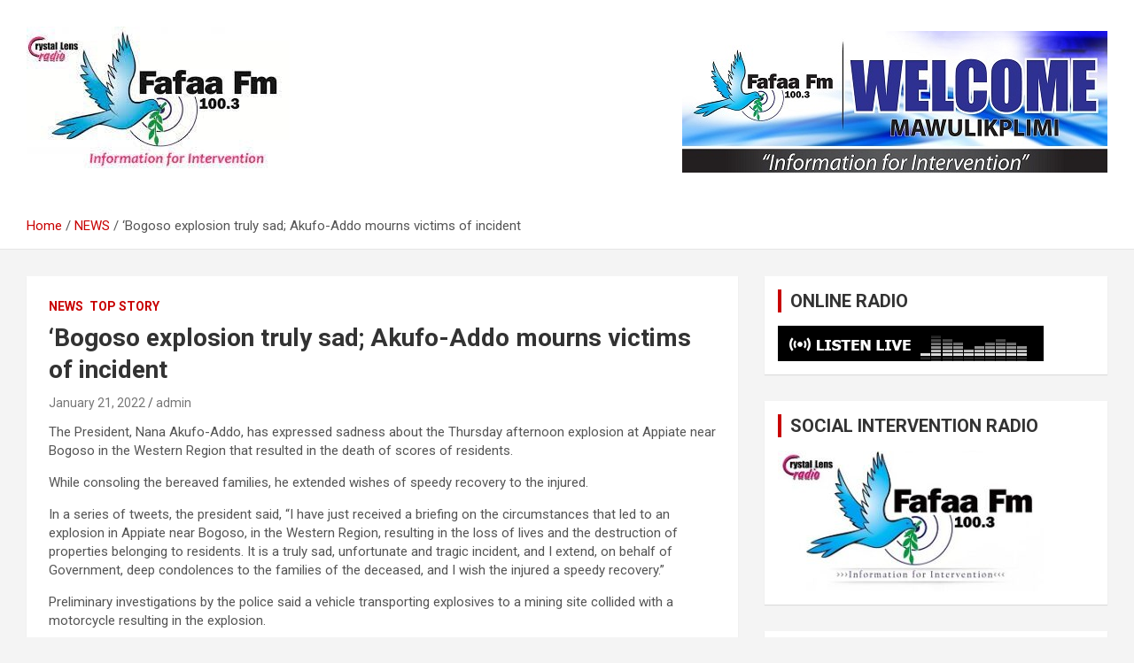

--- FILE ---
content_type: text/html; charset=UTF-8
request_url: https://fafaafmonline.com/news/bogoso-explosion-truly-sad-akufo-addo-mourns-victims-of-incident/
body_size: 10686
content:
<!doctype html>
<html dir="ltr" lang="en-US"
	prefix="og: https://ogp.me/ns#" >
<head>
	<meta charset="UTF-8">
	<meta name="viewport" content="width=device-width, initial-scale=1, shrink-to-fit=no">
	<link rel="profile" href="https://gmpg.org/xfn/11">

	<title>‘Bogoso explosion truly sad; Akufo-Addo mourns victims of incident - Fafaa Fm</title>
	<style>img:is([sizes="auto" i], [sizes^="auto," i]) { contain-intrinsic-size: 3000px 1500px }</style>
	
		<!-- All in One SEO Pro 4.4.0.2 - aioseo.com -->
		<meta name="description" content="The President, Nana Akufo-Addo, has expressed sadness about the Thursday afternoon explosion at Appiate near Bogoso in the Western Region that resulted in the death of scores of residents. While consoling the bereaved families, he extended wishes of speedy recovery to the injured. In a series of tweets, the president said, “I have just received" />
		<meta name="robots" content="max-image-preview:large" />
		<link rel="canonical" href="https://fafaafmonline.com/news/bogoso-explosion-truly-sad-akufo-addo-mourns-victims-of-incident/" />
		<meta name="generator" content="All in One SEO Pro (AIOSEO) 4.4.0.2" />
		<meta property="og:locale" content="en_US" />
		<meta property="og:site_name" content="Fafaa Fm - Information For Intervention" />
		<meta property="og:type" content="article" />
		<meta property="og:title" content="‘Bogoso explosion truly sad; Akufo-Addo mourns victims of incident - Fafaa Fm" />
		<meta property="og:description" content="The President, Nana Akufo-Addo, has expressed sadness about the Thursday afternoon explosion at Appiate near Bogoso in the Western Region that resulted in the death of scores of residents. While consoling the bereaved families, he extended wishes of speedy recovery to the injured. In a series of tweets, the president said, “I have just received" />
		<meta property="og:url" content="https://fafaafmonline.com/news/bogoso-explosion-truly-sad-akufo-addo-mourns-victims-of-incident/" />
		<meta property="og:image" content="https://fafaafmonline.com/wp-content/uploads/2023/06/download.jpg" />
		<meta property="og:image:secure_url" content="https://fafaafmonline.com/wp-content/uploads/2023/06/download.jpg" />
		<meta property="og:image:width" content="297" />
		<meta property="og:image:height" content="170" />
		<meta property="article:published_time" content="2022-01-21T00:08:18+00:00" />
		<meta property="article:modified_time" content="2022-01-21T05:10:18+00:00" />
		<meta property="article:publisher" content="https://web.facebook.com/Fafaa100.3fm" />
		<meta name="twitter:card" content="summary_large_image" />
		<meta name="twitter:title" content="‘Bogoso explosion truly sad; Akufo-Addo mourns victims of incident - Fafaa Fm" />
		<meta name="twitter:description" content="The President, Nana Akufo-Addo, has expressed sadness about the Thursday afternoon explosion at Appiate near Bogoso in the Western Region that resulted in the death of scores of residents. While consoling the bereaved families, he extended wishes of speedy recovery to the injured. In a series of tweets, the president said, “I have just received" />
		<meta name="twitter:image" content="https://fafaafmonline.com/wp-content/uploads/2023/06/download.jpg" />
		<script type="application/ld+json" class="aioseo-schema">
			{"@context":"https:\/\/schema.org","@graph":[{"@type":"BlogPosting","@id":"https:\/\/fafaafmonline.com\/news\/bogoso-explosion-truly-sad-akufo-addo-mourns-victims-of-incident\/#blogposting","name":"\u2018Bogoso explosion truly sad; Akufo-Addo mourns victims of incident - Fafaa Fm","headline":"\u2018Bogoso explosion truly sad; Akufo-Addo mourns victims of incident","author":{"@id":"https:\/\/fafaafmonline.com\/author\/admin\/#author"},"publisher":{"@id":"https:\/\/fafaafmonline.com\/#organization"},"image":{"@type":"ImageObject","url":"https:\/\/fafaafmonline.com\/wp-content\/uploads\/2022\/01\/AKUFO-ADDO-600x375-1.jpeg","width":600,"height":375},"datePublished":"2022-01-21T00:08:18+00:00","dateModified":"2022-01-21T05:10:18+00:00","inLanguage":"en-US","mainEntityOfPage":{"@id":"https:\/\/fafaafmonline.com\/news\/bogoso-explosion-truly-sad-akufo-addo-mourns-victims-of-incident\/#webpage"},"isPartOf":{"@id":"https:\/\/fafaafmonline.com\/news\/bogoso-explosion-truly-sad-akufo-addo-mourns-victims-of-incident\/#webpage"},"articleSection":"NEWS, TOP STORY"},{"@type":"BreadcrumbList","@id":"https:\/\/fafaafmonline.com\/news\/bogoso-explosion-truly-sad-akufo-addo-mourns-victims-of-incident\/#breadcrumblist","itemListElement":[{"@type":"ListItem","@id":"https:\/\/fafaafmonline.com\/#listItem","position":1,"item":{"@type":"WebPage","@id":"https:\/\/fafaafmonline.com\/","name":"Home","description":"Information For Intervention","url":"https:\/\/fafaafmonline.com\/"},"nextItem":"https:\/\/fafaafmonline.com\/category\/news\/#listItem"},{"@type":"ListItem","@id":"https:\/\/fafaafmonline.com\/category\/news\/#listItem","position":2,"item":{"@type":"WebPage","@id":"https:\/\/fafaafmonline.com\/category\/news\/","name":"NEWS","description":"The President, Nana Akufo-Addo, has expressed sadness about the Thursday afternoon explosion at Appiate near Bogoso in the Western Region that resulted in the death of scores of residents. While consoling the bereaved families, he extended wishes of speedy recovery to the injured. In a series of tweets, the president said, \u201cI have just received","url":"https:\/\/fafaafmonline.com\/category\/news\/"},"nextItem":"https:\/\/fafaafmonline.com\/news\/bogoso-explosion-truly-sad-akufo-addo-mourns-victims-of-incident\/#listItem","previousItem":"https:\/\/fafaafmonline.com\/#listItem"},{"@type":"ListItem","@id":"https:\/\/fafaafmonline.com\/news\/bogoso-explosion-truly-sad-akufo-addo-mourns-victims-of-incident\/#listItem","position":3,"item":{"@type":"WebPage","@id":"https:\/\/fafaafmonline.com\/news\/bogoso-explosion-truly-sad-akufo-addo-mourns-victims-of-incident\/","name":"\u2018Bogoso explosion truly sad; Akufo-Addo mourns victims of incident","description":"The President, Nana Akufo-Addo, has expressed sadness about the Thursday afternoon explosion at Appiate near Bogoso in the Western Region that resulted in the death of scores of residents. While consoling the bereaved families, he extended wishes of speedy recovery to the injured. In a series of tweets, the president said, \u201cI have just received","url":"https:\/\/fafaafmonline.com\/news\/bogoso-explosion-truly-sad-akufo-addo-mourns-victims-of-incident\/"},"previousItem":"https:\/\/fafaafmonline.com\/category\/news\/#listItem"}]},{"@type":"Organization","@id":"https:\/\/fafaafmonline.com\/#organization","name":"Fafaa Fm","url":"https:\/\/fafaafmonline.com\/","logo":{"@type":"ImageObject","url":"https:\/\/fafaafmonline.com\/wp-content\/uploads\/2023\/06\/download.jpg","@id":"https:\/\/fafaafmonline.com\/#organizationLogo","width":297,"height":170},"image":{"@id":"https:\/\/fafaafmonline.com\/#organizationLogo"},"sameAs":["https:\/\/web.facebook.com\/Fafaa100.3fm"],"contactPoint":{"@type":"ContactPoint","telephone":"+233242313766","contactType":"Sales"}},{"@type":"Person","@id":"https:\/\/fafaafmonline.com\/author\/admin\/#author","url":"https:\/\/fafaafmonline.com\/author\/admin\/","name":"admin"},{"@type":"WebPage","@id":"https:\/\/fafaafmonline.com\/news\/bogoso-explosion-truly-sad-akufo-addo-mourns-victims-of-incident\/#webpage","url":"https:\/\/fafaafmonline.com\/news\/bogoso-explosion-truly-sad-akufo-addo-mourns-victims-of-incident\/","name":"\u2018Bogoso explosion truly sad; Akufo-Addo mourns victims of incident - Fafaa Fm","description":"The President, Nana Akufo-Addo, has expressed sadness about the Thursday afternoon explosion at Appiate near Bogoso in the Western Region that resulted in the death of scores of residents. While consoling the bereaved families, he extended wishes of speedy recovery to the injured. In a series of tweets, the president said, \u201cI have just received","inLanguage":"en-US","isPartOf":{"@id":"https:\/\/fafaafmonline.com\/#website"},"breadcrumb":{"@id":"https:\/\/fafaafmonline.com\/news\/bogoso-explosion-truly-sad-akufo-addo-mourns-victims-of-incident\/#breadcrumblist"},"author":{"@id":"https:\/\/fafaafmonline.com\/author\/admin\/#author"},"creator":{"@id":"https:\/\/fafaafmonline.com\/author\/admin\/#author"},"image":{"@type":"ImageObject","url":"https:\/\/fafaafmonline.com\/wp-content\/uploads\/2022\/01\/AKUFO-ADDO-600x375-1.jpeg","@id":"https:\/\/fafaafmonline.com\/#mainImage","width":600,"height":375},"primaryImageOfPage":{"@id":"https:\/\/fafaafmonline.com\/news\/bogoso-explosion-truly-sad-akufo-addo-mourns-victims-of-incident\/#mainImage"},"datePublished":"2022-01-21T00:08:18+00:00","dateModified":"2022-01-21T05:10:18+00:00"},{"@type":"WebSite","@id":"https:\/\/fafaafmonline.com\/#website","url":"https:\/\/fafaafmonline.com\/","name":"Fafaa Fm","description":"Information For Intervention","inLanguage":"en-US","publisher":{"@id":"https:\/\/fafaafmonline.com\/#organization"}}]}
		</script>
		<!-- All in One SEO Pro -->

<link rel='dns-prefetch' href='//fonts.googleapis.com' />
<link rel="alternate" type="application/rss+xml" title="Fafaa Fm &raquo; Feed" href="https://fafaafmonline.com/feed/" />
<link rel="alternate" type="application/rss+xml" title="Fafaa Fm &raquo; Comments Feed" href="https://fafaafmonline.com/comments/feed/" />
<link rel="alternate" type="application/rss+xml" title="Fafaa Fm &raquo; ‘Bogoso explosion truly sad; Akufo-Addo mourns victims of incident Comments Feed" href="https://fafaafmonline.com/news/bogoso-explosion-truly-sad-akufo-addo-mourns-victims-of-incident/feed/" />
<script type="text/javascript">
/* <![CDATA[ */
window._wpemojiSettings = {"baseUrl":"https:\/\/s.w.org\/images\/core\/emoji\/16.0.1\/72x72\/","ext":".png","svgUrl":"https:\/\/s.w.org\/images\/core\/emoji\/16.0.1\/svg\/","svgExt":".svg","source":{"concatemoji":"https:\/\/fafaafmonline.com\/wp-includes\/js\/wp-emoji-release.min.js?ver=6.8.3"}};
/*! This file is auto-generated */
!function(s,n){var o,i,e;function c(e){try{var t={supportTests:e,timestamp:(new Date).valueOf()};sessionStorage.setItem(o,JSON.stringify(t))}catch(e){}}function p(e,t,n){e.clearRect(0,0,e.canvas.width,e.canvas.height),e.fillText(t,0,0);var t=new Uint32Array(e.getImageData(0,0,e.canvas.width,e.canvas.height).data),a=(e.clearRect(0,0,e.canvas.width,e.canvas.height),e.fillText(n,0,0),new Uint32Array(e.getImageData(0,0,e.canvas.width,e.canvas.height).data));return t.every(function(e,t){return e===a[t]})}function u(e,t){e.clearRect(0,0,e.canvas.width,e.canvas.height),e.fillText(t,0,0);for(var n=e.getImageData(16,16,1,1),a=0;a<n.data.length;a++)if(0!==n.data[a])return!1;return!0}function f(e,t,n,a){switch(t){case"flag":return n(e,"\ud83c\udff3\ufe0f\u200d\u26a7\ufe0f","\ud83c\udff3\ufe0f\u200b\u26a7\ufe0f")?!1:!n(e,"\ud83c\udde8\ud83c\uddf6","\ud83c\udde8\u200b\ud83c\uddf6")&&!n(e,"\ud83c\udff4\udb40\udc67\udb40\udc62\udb40\udc65\udb40\udc6e\udb40\udc67\udb40\udc7f","\ud83c\udff4\u200b\udb40\udc67\u200b\udb40\udc62\u200b\udb40\udc65\u200b\udb40\udc6e\u200b\udb40\udc67\u200b\udb40\udc7f");case"emoji":return!a(e,"\ud83e\udedf")}return!1}function g(e,t,n,a){var r="undefined"!=typeof WorkerGlobalScope&&self instanceof WorkerGlobalScope?new OffscreenCanvas(300,150):s.createElement("canvas"),o=r.getContext("2d",{willReadFrequently:!0}),i=(o.textBaseline="top",o.font="600 32px Arial",{});return e.forEach(function(e){i[e]=t(o,e,n,a)}),i}function t(e){var t=s.createElement("script");t.src=e,t.defer=!0,s.head.appendChild(t)}"undefined"!=typeof Promise&&(o="wpEmojiSettingsSupports",i=["flag","emoji"],n.supports={everything:!0,everythingExceptFlag:!0},e=new Promise(function(e){s.addEventListener("DOMContentLoaded",e,{once:!0})}),new Promise(function(t){var n=function(){try{var e=JSON.parse(sessionStorage.getItem(o));if("object"==typeof e&&"number"==typeof e.timestamp&&(new Date).valueOf()<e.timestamp+604800&&"object"==typeof e.supportTests)return e.supportTests}catch(e){}return null}();if(!n){if("undefined"!=typeof Worker&&"undefined"!=typeof OffscreenCanvas&&"undefined"!=typeof URL&&URL.createObjectURL&&"undefined"!=typeof Blob)try{var e="postMessage("+g.toString()+"("+[JSON.stringify(i),f.toString(),p.toString(),u.toString()].join(",")+"));",a=new Blob([e],{type:"text/javascript"}),r=new Worker(URL.createObjectURL(a),{name:"wpTestEmojiSupports"});return void(r.onmessage=function(e){c(n=e.data),r.terminate(),t(n)})}catch(e){}c(n=g(i,f,p,u))}t(n)}).then(function(e){for(var t in e)n.supports[t]=e[t],n.supports.everything=n.supports.everything&&n.supports[t],"flag"!==t&&(n.supports.everythingExceptFlag=n.supports.everythingExceptFlag&&n.supports[t]);n.supports.everythingExceptFlag=n.supports.everythingExceptFlag&&!n.supports.flag,n.DOMReady=!1,n.readyCallback=function(){n.DOMReady=!0}}).then(function(){return e}).then(function(){var e;n.supports.everything||(n.readyCallback(),(e=n.source||{}).concatemoji?t(e.concatemoji):e.wpemoji&&e.twemoji&&(t(e.twemoji),t(e.wpemoji)))}))}((window,document),window._wpemojiSettings);
/* ]]> */
</script>
<!-- fafaafmonline.com is managing ads with Advanced Ads 1.44.0 --><script id="fafaa-ready">
			window.advanced_ads_ready=function(e,a){a=a||"complete";var d=function(e){return"interactive"===a?"loading"!==e:"complete"===e};d(document.readyState)?e():document.addEventListener("readystatechange",(function(a){d(a.target.readyState)&&e()}),{once:"interactive"===a})},window.advanced_ads_ready_queue=window.advanced_ads_ready_queue||[];		</script>
		<style id='wp-emoji-styles-inline-css' type='text/css'>

	img.wp-smiley, img.emoji {
		display: inline !important;
		border: none !important;
		box-shadow: none !important;
		height: 1em !important;
		width: 1em !important;
		margin: 0 0.07em !important;
		vertical-align: -0.1em !important;
		background: none !important;
		padding: 0 !important;
	}
</style>
<link rel='stylesheet' id='wp-block-library-css' href='https://fafaafmonline.com/wp-includes/css/dist/block-library/style.min.css?ver=6.8.3' type='text/css' media='all' />
<style id='classic-theme-styles-inline-css' type='text/css'>
/*! This file is auto-generated */
.wp-block-button__link{color:#fff;background-color:#32373c;border-radius:9999px;box-shadow:none;text-decoration:none;padding:calc(.667em + 2px) calc(1.333em + 2px);font-size:1.125em}.wp-block-file__button{background:#32373c;color:#fff;text-decoration:none}
</style>
<style id='global-styles-inline-css' type='text/css'>
:root{--wp--preset--aspect-ratio--square: 1;--wp--preset--aspect-ratio--4-3: 4/3;--wp--preset--aspect-ratio--3-4: 3/4;--wp--preset--aspect-ratio--3-2: 3/2;--wp--preset--aspect-ratio--2-3: 2/3;--wp--preset--aspect-ratio--16-9: 16/9;--wp--preset--aspect-ratio--9-16: 9/16;--wp--preset--color--black: #000000;--wp--preset--color--cyan-bluish-gray: #abb8c3;--wp--preset--color--white: #ffffff;--wp--preset--color--pale-pink: #f78da7;--wp--preset--color--vivid-red: #cf2e2e;--wp--preset--color--luminous-vivid-orange: #ff6900;--wp--preset--color--luminous-vivid-amber: #fcb900;--wp--preset--color--light-green-cyan: #7bdcb5;--wp--preset--color--vivid-green-cyan: #00d084;--wp--preset--color--pale-cyan-blue: #8ed1fc;--wp--preset--color--vivid-cyan-blue: #0693e3;--wp--preset--color--vivid-purple: #9b51e0;--wp--preset--gradient--vivid-cyan-blue-to-vivid-purple: linear-gradient(135deg,rgba(6,147,227,1) 0%,rgb(155,81,224) 100%);--wp--preset--gradient--light-green-cyan-to-vivid-green-cyan: linear-gradient(135deg,rgb(122,220,180) 0%,rgb(0,208,130) 100%);--wp--preset--gradient--luminous-vivid-amber-to-luminous-vivid-orange: linear-gradient(135deg,rgba(252,185,0,1) 0%,rgba(255,105,0,1) 100%);--wp--preset--gradient--luminous-vivid-orange-to-vivid-red: linear-gradient(135deg,rgba(255,105,0,1) 0%,rgb(207,46,46) 100%);--wp--preset--gradient--very-light-gray-to-cyan-bluish-gray: linear-gradient(135deg,rgb(238,238,238) 0%,rgb(169,184,195) 100%);--wp--preset--gradient--cool-to-warm-spectrum: linear-gradient(135deg,rgb(74,234,220) 0%,rgb(151,120,209) 20%,rgb(207,42,186) 40%,rgb(238,44,130) 60%,rgb(251,105,98) 80%,rgb(254,248,76) 100%);--wp--preset--gradient--blush-light-purple: linear-gradient(135deg,rgb(255,206,236) 0%,rgb(152,150,240) 100%);--wp--preset--gradient--blush-bordeaux: linear-gradient(135deg,rgb(254,205,165) 0%,rgb(254,45,45) 50%,rgb(107,0,62) 100%);--wp--preset--gradient--luminous-dusk: linear-gradient(135deg,rgb(255,203,112) 0%,rgb(199,81,192) 50%,rgb(65,88,208) 100%);--wp--preset--gradient--pale-ocean: linear-gradient(135deg,rgb(255,245,203) 0%,rgb(182,227,212) 50%,rgb(51,167,181) 100%);--wp--preset--gradient--electric-grass: linear-gradient(135deg,rgb(202,248,128) 0%,rgb(113,206,126) 100%);--wp--preset--gradient--midnight: linear-gradient(135deg,rgb(2,3,129) 0%,rgb(40,116,252) 100%);--wp--preset--font-size--small: 13px;--wp--preset--font-size--medium: 20px;--wp--preset--font-size--large: 36px;--wp--preset--font-size--x-large: 42px;--wp--preset--spacing--20: 0.44rem;--wp--preset--spacing--30: 0.67rem;--wp--preset--spacing--40: 1rem;--wp--preset--spacing--50: 1.5rem;--wp--preset--spacing--60: 2.25rem;--wp--preset--spacing--70: 3.38rem;--wp--preset--spacing--80: 5.06rem;--wp--preset--shadow--natural: 6px 6px 9px rgba(0, 0, 0, 0.2);--wp--preset--shadow--deep: 12px 12px 50px rgba(0, 0, 0, 0.4);--wp--preset--shadow--sharp: 6px 6px 0px rgba(0, 0, 0, 0.2);--wp--preset--shadow--outlined: 6px 6px 0px -3px rgba(255, 255, 255, 1), 6px 6px rgba(0, 0, 0, 1);--wp--preset--shadow--crisp: 6px 6px 0px rgba(0, 0, 0, 1);}:where(.is-layout-flex){gap: 0.5em;}:where(.is-layout-grid){gap: 0.5em;}body .is-layout-flex{display: flex;}.is-layout-flex{flex-wrap: wrap;align-items: center;}.is-layout-flex > :is(*, div){margin: 0;}body .is-layout-grid{display: grid;}.is-layout-grid > :is(*, div){margin: 0;}:where(.wp-block-columns.is-layout-flex){gap: 2em;}:where(.wp-block-columns.is-layout-grid){gap: 2em;}:where(.wp-block-post-template.is-layout-flex){gap: 1.25em;}:where(.wp-block-post-template.is-layout-grid){gap: 1.25em;}.has-black-color{color: var(--wp--preset--color--black) !important;}.has-cyan-bluish-gray-color{color: var(--wp--preset--color--cyan-bluish-gray) !important;}.has-white-color{color: var(--wp--preset--color--white) !important;}.has-pale-pink-color{color: var(--wp--preset--color--pale-pink) !important;}.has-vivid-red-color{color: var(--wp--preset--color--vivid-red) !important;}.has-luminous-vivid-orange-color{color: var(--wp--preset--color--luminous-vivid-orange) !important;}.has-luminous-vivid-amber-color{color: var(--wp--preset--color--luminous-vivid-amber) !important;}.has-light-green-cyan-color{color: var(--wp--preset--color--light-green-cyan) !important;}.has-vivid-green-cyan-color{color: var(--wp--preset--color--vivid-green-cyan) !important;}.has-pale-cyan-blue-color{color: var(--wp--preset--color--pale-cyan-blue) !important;}.has-vivid-cyan-blue-color{color: var(--wp--preset--color--vivid-cyan-blue) !important;}.has-vivid-purple-color{color: var(--wp--preset--color--vivid-purple) !important;}.has-black-background-color{background-color: var(--wp--preset--color--black) !important;}.has-cyan-bluish-gray-background-color{background-color: var(--wp--preset--color--cyan-bluish-gray) !important;}.has-white-background-color{background-color: var(--wp--preset--color--white) !important;}.has-pale-pink-background-color{background-color: var(--wp--preset--color--pale-pink) !important;}.has-vivid-red-background-color{background-color: var(--wp--preset--color--vivid-red) !important;}.has-luminous-vivid-orange-background-color{background-color: var(--wp--preset--color--luminous-vivid-orange) !important;}.has-luminous-vivid-amber-background-color{background-color: var(--wp--preset--color--luminous-vivid-amber) !important;}.has-light-green-cyan-background-color{background-color: var(--wp--preset--color--light-green-cyan) !important;}.has-vivid-green-cyan-background-color{background-color: var(--wp--preset--color--vivid-green-cyan) !important;}.has-pale-cyan-blue-background-color{background-color: var(--wp--preset--color--pale-cyan-blue) !important;}.has-vivid-cyan-blue-background-color{background-color: var(--wp--preset--color--vivid-cyan-blue) !important;}.has-vivid-purple-background-color{background-color: var(--wp--preset--color--vivid-purple) !important;}.has-black-border-color{border-color: var(--wp--preset--color--black) !important;}.has-cyan-bluish-gray-border-color{border-color: var(--wp--preset--color--cyan-bluish-gray) !important;}.has-white-border-color{border-color: var(--wp--preset--color--white) !important;}.has-pale-pink-border-color{border-color: var(--wp--preset--color--pale-pink) !important;}.has-vivid-red-border-color{border-color: var(--wp--preset--color--vivid-red) !important;}.has-luminous-vivid-orange-border-color{border-color: var(--wp--preset--color--luminous-vivid-orange) !important;}.has-luminous-vivid-amber-border-color{border-color: var(--wp--preset--color--luminous-vivid-amber) !important;}.has-light-green-cyan-border-color{border-color: var(--wp--preset--color--light-green-cyan) !important;}.has-vivid-green-cyan-border-color{border-color: var(--wp--preset--color--vivid-green-cyan) !important;}.has-pale-cyan-blue-border-color{border-color: var(--wp--preset--color--pale-cyan-blue) !important;}.has-vivid-cyan-blue-border-color{border-color: var(--wp--preset--color--vivid-cyan-blue) !important;}.has-vivid-purple-border-color{border-color: var(--wp--preset--color--vivid-purple) !important;}.has-vivid-cyan-blue-to-vivid-purple-gradient-background{background: var(--wp--preset--gradient--vivid-cyan-blue-to-vivid-purple) !important;}.has-light-green-cyan-to-vivid-green-cyan-gradient-background{background: var(--wp--preset--gradient--light-green-cyan-to-vivid-green-cyan) !important;}.has-luminous-vivid-amber-to-luminous-vivid-orange-gradient-background{background: var(--wp--preset--gradient--luminous-vivid-amber-to-luminous-vivid-orange) !important;}.has-luminous-vivid-orange-to-vivid-red-gradient-background{background: var(--wp--preset--gradient--luminous-vivid-orange-to-vivid-red) !important;}.has-very-light-gray-to-cyan-bluish-gray-gradient-background{background: var(--wp--preset--gradient--very-light-gray-to-cyan-bluish-gray) !important;}.has-cool-to-warm-spectrum-gradient-background{background: var(--wp--preset--gradient--cool-to-warm-spectrum) !important;}.has-blush-light-purple-gradient-background{background: var(--wp--preset--gradient--blush-light-purple) !important;}.has-blush-bordeaux-gradient-background{background: var(--wp--preset--gradient--blush-bordeaux) !important;}.has-luminous-dusk-gradient-background{background: var(--wp--preset--gradient--luminous-dusk) !important;}.has-pale-ocean-gradient-background{background: var(--wp--preset--gradient--pale-ocean) !important;}.has-electric-grass-gradient-background{background: var(--wp--preset--gradient--electric-grass) !important;}.has-midnight-gradient-background{background: var(--wp--preset--gradient--midnight) !important;}.has-small-font-size{font-size: var(--wp--preset--font-size--small) !important;}.has-medium-font-size{font-size: var(--wp--preset--font-size--medium) !important;}.has-large-font-size{font-size: var(--wp--preset--font-size--large) !important;}.has-x-large-font-size{font-size: var(--wp--preset--font-size--x-large) !important;}
:where(.wp-block-post-template.is-layout-flex){gap: 1.25em;}:where(.wp-block-post-template.is-layout-grid){gap: 1.25em;}
:where(.wp-block-columns.is-layout-flex){gap: 2em;}:where(.wp-block-columns.is-layout-grid){gap: 2em;}
:root :where(.wp-block-pullquote){font-size: 1.5em;line-height: 1.6;}
</style>
<link rel='stylesheet' id='bootstrap-style-css' href='https://fafaafmonline.com/wp-content/themes/newscard/assets/library/bootstrap/css/bootstrap.min.css?ver=4.0.0' type='text/css' media='all' />
<link rel='stylesheet' id='font-awesome-style-css' href='https://fafaafmonline.com/wp-content/themes/newscard/assets/library/font-awesome/css/font-awesome.css?ver=6.8.3' type='text/css' media='all' />
<link rel='stylesheet' id='newscard-google-fonts-css' href='//fonts.googleapis.com/css?family=Roboto%3A100%2C300%2C300i%2C400%2C400i%2C500%2C500i%2C700%2C700i&#038;ver=6.8.3' type='text/css' media='all' />
<link rel='stylesheet' id='newscard-style-css' href='https://fafaafmonline.com/wp-content/themes/newscard/style.css?ver=6.8.3' type='text/css' media='all' />
<script type="text/javascript" src="https://fafaafmonline.com/wp-includes/js/jquery/jquery.min.js?ver=3.7.1" id="jquery-core-js"></script>
<script type="text/javascript" src="https://fafaafmonline.com/wp-includes/js/jquery/jquery-migrate.min.js?ver=3.4.1" id="jquery-migrate-js"></script>
<!--[if lt IE 9]>
<script type="text/javascript" src="https://fafaafmonline.com/wp-content/themes/newscard/assets/js/html5.js?ver=3.7.3" id="html5-js"></script>
<![endif]-->
<link rel="https://api.w.org/" href="https://fafaafmonline.com/wp-json/" /><link rel="alternate" title="JSON" type="application/json" href="https://fafaafmonline.com/wp-json/wp/v2/posts/4239" /><link rel="EditURI" type="application/rsd+xml" title="RSD" href="https://fafaafmonline.com/xmlrpc.php?rsd" />
<meta name="generator" content="WordPress 6.8.3" />
<link rel='shortlink' href='https://fafaafmonline.com/?p=4239' />
<link rel="alternate" title="oEmbed (JSON)" type="application/json+oembed" href="https://fafaafmonline.com/wp-json/oembed/1.0/embed?url=https%3A%2F%2Ffafaafmonline.com%2Fnews%2Fbogoso-explosion-truly-sad-akufo-addo-mourns-victims-of-incident%2F" />
<link rel="alternate" title="oEmbed (XML)" type="text/xml+oembed" href="https://fafaafmonline.com/wp-json/oembed/1.0/embed?url=https%3A%2F%2Ffafaafmonline.com%2Fnews%2Fbogoso-explosion-truly-sad-akufo-addo-mourns-victims-of-incident%2F&#038;format=xml" />
<link rel="pingback" href="https://fafaafmonline.com/xmlrpc.php">		<style type="text/css">
					.site-title,
			.site-description {
				position: absolute;
				clip: rect(1px, 1px, 1px, 1px);
			}
				</style>
		<link rel="icon" href="https://fafaafmonline.com/wp-content/uploads/2021/05/cropped-Background-Copy-32x32.jpg" sizes="32x32" />
<link rel="icon" href="https://fafaafmonline.com/wp-content/uploads/2021/05/cropped-Background-Copy-192x192.jpg" sizes="192x192" />
<link rel="apple-touch-icon" href="https://fafaafmonline.com/wp-content/uploads/2021/05/cropped-Background-Copy-180x180.jpg" />
<meta name="msapplication-TileImage" content="https://fafaafmonline.com/wp-content/uploads/2021/05/cropped-Background-Copy-270x270.jpg" />
</head>

<body data-rsssl=1 class="wp-singular post-template-default single single-post postid-4239 single-format-standard wp-custom-logo wp-theme-newscard theme-body group-blog aa-prefix-fafaa-">

<div id="page" class="site">
	<a class="skip-link screen-reader-text" href="#content">Skip to content</a>
	
	<header id="masthead" class="site-header">
				<nav class="navbar navbar-expand-lg d-block">
			<div class="navbar-head header-overlay-light" >
				<div class="container">
					<div class="row navbar-head-row align-items-center">
						<div class="col-lg-4">
							<div class="site-branding navbar-brand">
								<a href="https://fafaafmonline.com/" class="custom-logo-link" rel="home"><img width="297" height="170" src="https://fafaafmonline.com/wp-content/uploads/2023/06/cropped-download.jpg" class="custom-logo" alt="Fafaa Fm" decoding="async" fetchpriority="high" /></a>									<h2 class="site-title"><a href="https://fafaafmonline.com/" rel="home">Fafaa Fm</a></h2>
																	<p class="site-description">Information For Intervention</p>
															</div><!-- .site-branding .navbar-brand -->
						</div>
													<div class="col-lg-8 navbar-ad-section">
																	<img class="img-fluid" src="https://fafaafmonline.com/wp-content/uploads/2023/07/352711486_677217634196080_1944108231879585744_n-2.jpg" alt="Banner Add">
															</div>
											</div><!-- .row -->
				</div><!-- .container -->
			</div><!-- .navbar-head -->
			<div class="navigation-bar">
				<div class="navigation-bar-top">
					<div class="container">
						<button class="navbar-toggler menu-toggle" type="button" data-toggle="collapse" data-target="#navbarCollapse" aria-controls="navbarCollapse" aria-expanded="false" aria-label="Toggle navigation"></button>
						<span class="search-toggle"></span>
					</div><!-- .container -->
					<div class="search-bar">
						<div class="container">
							<div class="search-block off">
								<form action="https://fafaafmonline.com/" method="get" class="search-form">
	<label class="assistive-text"> Search </label>
	<div class="input-group">
		<input type="search" value="" placeholder="Search" class="form-control s" name="s">
		<div class="input-group-prepend">
			<button class="btn btn-theme">Search</button>
		</div>
	</div>
</form><!-- .search-form -->
							</div><!-- .search-box -->
						</div><!-- .container -->
					</div><!-- .search-bar -->
				</div><!-- .navigation-bar-top -->
				<div class="navbar-main">
					<div class="container">
						<div class="collapse navbar-collapse" id="navbarCollapse">
							<div id="site-navigation" class="main-navigation nav-uppercase" role="navigation">
															</div><!-- #site-navigation .main-navigation -->
						</div><!-- .navbar-collapse -->
						<div class="nav-search">
							<span class="search-toggle"></span>
						</div><!-- .nav-search -->
					</div><!-- .container -->
				</div><!-- .navbar-main -->
			</div><!-- .navigation-bar -->
		</nav><!-- .navbar -->

		
		
					<div id="breadcrumb">
				<div class="container">
					<div role="navigation" aria-label="Breadcrumbs" class="breadcrumb-trail breadcrumbs" itemprop="breadcrumb"><ul class="trail-items" itemscope itemtype="http://schema.org/BreadcrumbList"><meta name="numberOfItems" content="3" /><meta name="itemListOrder" content="Ascending" /><li itemprop="itemListElement" itemscope itemtype="http://schema.org/ListItem" class="trail-item trail-begin"><a href="https://fafaafmonline.com/" rel="home" itemprop="item"><span itemprop="name">Home</span></a><meta itemprop="position" content="1" /></li><li itemprop="itemListElement" itemscope itemtype="http://schema.org/ListItem" class="trail-item"><a href="https://fafaafmonline.com/category/news/" itemprop="item"><span itemprop="name">NEWS</span></a><meta itemprop="position" content="2" /></li><li itemprop="itemListElement" itemscope itemtype="http://schema.org/ListItem" class="trail-item trail-end"><span itemprop="name">‘Bogoso explosion truly sad; Akufo-Addo mourns victims of incident</span><meta itemprop="position" content="3" /></li></ul></div>				</div>
			</div><!-- .breadcrumb -->
			</header><!-- #masthead -->
	<div id="content" class="site-content ">
		<div class="container">
							<div class="row justify-content-center site-content-row">
			<div id="primary" class="col-lg-8 content-area">		<main id="main" class="site-main">

				<div class="post-4239 post type-post status-publish format-standard has-post-thumbnail hentry category-news category-top-story">

		
				<div class="entry-meta category-meta">
					<div class="cat-links"><a href="https://fafaafmonline.com/category/news/" rel="category tag">NEWS</a> <a href="https://fafaafmonline.com/category/top-story/" rel="category tag">TOP STORY</a></div>
				</div><!-- .entry-meta -->

			
					<header class="entry-header">
				<h1 class="entry-title">‘Bogoso explosion truly sad; Akufo-Addo mourns victims of incident</h1>
									<div class="entry-meta">
						<div class="date"><a href="https://fafaafmonline.com/news/bogoso-explosion-truly-sad-akufo-addo-mourns-victims-of-incident/" title="‘Bogoso explosion truly sad; Akufo-Addo mourns victims of incident">January 21, 2022</a> </div> <div class="by-author vcard author"><a href="https://fafaafmonline.com/author/admin/">admin</a> </div>											</div><!-- .entry-meta -->
								</header>
				<div class="entry-content">
			<p>The President, Nana Akufo-Addo, has expressed sadness about the Thursday afternoon explosion at Appiate near Bogoso in the Western Region that resulted in the death of scores of residents.</p>
<p>While consoling the bereaved families, he extended wishes of speedy recovery to the injured.</p>
<p>In a series of tweets, the president said, “I have just received a briefing on the circumstances that led to an explosion in Appiate near Bogoso, in the Western Region, resulting in the loss of lives and the destruction of properties belonging to residents. It is a truly sad, unfortunate and tragic incident, and I extend, on behalf of Government, deep condolences to the families of the deceased, and I wish the injured a speedy recovery.”</p>
<p>Preliminary investigations by the police said a vehicle transporting explosives to a mining site collided with a motorcycle resulting in the explosion.</p>
<p>“…A mining explosive vehicle moving from Tarkwa to Chirano mines collided with a motorcycle, resulting in the explosion.”</p>
<p>The police said most of the victims have been rescued and are on admission at various hospitals and clinics within the Bogoso Municipality.</p>
<p>President Akufo-Addo said the Police, Armed Forces and the National Disaster Management Organisation (NADMO) are co-ordinating efforts to contain the situation.</p>
<p>He added that he has instructed NADMO ensure that rapid relief is brought to residents of the community.</p>
<p>“Government will spare no effort to ensure a rapid return to a situation of normalcy for residents of Appiate,” he said.</p>
<p>Meanwhile, reinforcement of resources and personnel have been deployed to effectively handle the incident.</p>
<p>The public has also been advised to move out of the area to nearby towns for their safety while recovery efforts are underway.</p>
<p>Bogoso is a mining town in the Prestea-Huni Valley district of the Western Region.</p>
<p>Source: citinewsroom.com</p>
		</div><!-- entry-content -->

			</div><!-- .post-4239 -->

	<nav class="navigation post-navigation" aria-label="Posts">
		<h2 class="screen-reader-text">Post navigation</h2>
		<div class="nav-links"><div class="nav-previous"><a href="https://fafaafmonline.com/news/dozens-feared-dead-following-huge-explosion-at-bogoso-appiate/" rel="prev">Dozens feared dead following ‘huge explosion’ at Bogoso-Appiate</a></div><div class="nav-next"><a href="https://fafaafmonline.com/news/john-mahama-commiserates-with-victims-of-appiatse-explosion/" rel="next">John Mahama commiserates with victims of Appiatse explosion</a></div></div>
	</nav>
<div id="comments" class="comments-area">

		<div id="respond" class="comment-respond">
		<h3 id="reply-title" class="comment-reply-title">Leave a Reply</h3><p class="must-log-in">You must be <a href="https://fafaafmonline.com/wp-login.php?redirect_to=https%3A%2F%2Ffafaafmonline.com%2Fnews%2Fbogoso-explosion-truly-sad-akufo-addo-mourns-victims-of-incident%2F">logged in</a> to post a comment.</p>	</div><!-- #respond -->
	
</div><!-- #comments -->

		</main><!-- #main -->
	</div><!-- #primary -->


<aside id="secondary" class="col-lg-4 widget-area" role="complementary">
	<div class="sticky-sidebar">
		<section id="media_image-3" class="widget widget_media_image"><h3 class="widget-title">ONLINE RADIO</h3><a href="http://fafaafm.radiostream321.com"><img width="300" height="40" src="https://fafaafmonline.com/wp-content/uploads/2021/06/listenlive.gif" class="image wp-image-185  attachment-full size-full" alt="" style="max-width: 100%; height: auto;" decoding="async" loading="lazy" /></a></section><section id="media_image-10" class="widget widget_media_image"><h3 class="widget-title">SOCIAL INTERVENTION RADIO</h3><img width="300" height="159" src="https://fafaafmonline.com/wp-content/uploads/2023/10/fafaa-clear-300x159.jpg" class="image wp-image-17051  attachment-medium size-medium" alt="" style="max-width: 100%; height: auto;" decoding="async" loading="lazy" srcset="https://fafaafmonline.com/wp-content/uploads/2023/10/fafaa-clear-300x159.jpg 300w, https://fafaafmonline.com/wp-content/uploads/2023/10/fafaa-clear.jpg 324w" sizes="auto, (max-width: 300px) 100vw, 300px" /></section><section id="media_image-12" class="widget widget_media_image"><h3 class="widget-title">FAFAA INSTITUTE OF MEDIA AND PROFESSIONAL STUDIES (FIMPS)</h3><figure style="width: 300px" class="wp-caption alignnone"><a href="https://fafaafmonline.com/fafaa-institute-of-media-and-professional-studies/"><img width="300" height="263" src="https://fafaafmonline.com/wp-content/uploads/2025/04/brochure-cover-e1744189416820-300x263.jpg" class="image wp-image-24500  attachment-medium size-medium" alt="" style="max-width: 100%; height: auto;" title="FAFAA INSTITUTE OF MEDIA AND PROFESSIONAL STUDIES (FIMPS)" decoding="async" loading="lazy" srcset="https://fafaafmonline.com/wp-content/uploads/2025/04/brochure-cover-e1744189416820-300x263.jpg 300w, https://fafaafmonline.com/wp-content/uploads/2025/04/brochure-cover-e1744189416820-1024x897.jpg 1024w, https://fafaafmonline.com/wp-content/uploads/2025/04/brochure-cover-e1744189416820-768x672.jpg 768w" sizes="auto, (max-width: 300px) 100vw, 300px" /></a><figcaption class="wp-caption-text">CLICK TO GO TO WELCOME PAGE</figcaption></figure></section><section id="media_image-11" class="widget widget_media_image"><h3 class="widget-title">HOW TO GIVE TO DUAMENEFA FOUNDATION</h3><a href="https://fafaafmonline.com/donate-to-duamenefa-foundation/"><img width="269" height="199" src="https://fafaafmonline.com/wp-content/uploads/2024/02/donate-1.jpg" class="image wp-image-18612  attachment-full size-full" alt="" style="max-width: 100%; height: auto;" decoding="async" loading="lazy" /></a></section>	</div><!-- .sticky-sidebar -->
</aside><!-- #secondary -->
					</div><!-- row -->
		</div><!-- .container -->
	</div><!-- #content .site-content-->
	<footer id="colophon" class="site-footer" role="contentinfo">
		
			<div class="container">
				<section class="featured-stories">
								<h3 class="stories-title">
									<a href="https://fafaafmonline.com/category/world/">International News</a>
							</h3>
							<div class="row gutter-parent-14">
													<div class="col-sm-6 col-lg-3">
								<div class="post-boxed">
																			<div class="post-img-wrap">
											<div class="featured-post-img">
												<a href="https://fafaafmonline.com/world/soldiers-seize-power-in-guinea-bissau-and-detain-the-president/" class="post-img" style="background-image: url('https://fafaafmonline.com/wp-content/uploads/2025/11/Screenshot-73.png');"></a>
											</div>
											<div class="entry-meta category-meta">
												<div class="cat-links"><a href="https://fafaafmonline.com/category/world/" rel="category tag">WORLD</a></div>
											</div><!-- .entry-meta -->
										</div><!-- .post-img-wrap -->
																		<div class="post-content">
																				<h3 class="entry-title"><a href="https://fafaafmonline.com/world/soldiers-seize-power-in-guinea-bissau-and-detain-the-president/">Soldiers seize power in Guinea-Bissau and detain the president</a></h3>																					<div class="entry-meta">
												<div class="date"><a href="https://fafaafmonline.com/world/soldiers-seize-power-in-guinea-bissau-and-detain-the-president/" title="Soldiers seize power in Guinea-Bissau and detain the president">November 27, 2025</a> </div> <div class="by-author vcard author"><a href="https://fafaafmonline.com/author/admin/">admin</a> </div>											</div>
																			</div><!-- .post-content -->
								</div><!-- .post-boxed -->
							</div><!-- .col-sm-6 .col-lg-3 -->
													<div class="col-sm-6 col-lg-3">
								<div class="post-boxed">
																			<div class="post-img-wrap">
											<div class="featured-post-img">
												<a href="https://fafaafmonline.com/world/trump-threatens-military-action-in-nigeria-over-alleged-attacks-on-christians/" class="post-img" style="background-image: url('https://fafaafmonline.com/wp-content/uploads/2025/11/trumpp.avif');"></a>
											</div>
											<div class="entry-meta category-meta">
												<div class="cat-links"><a href="https://fafaafmonline.com/category/world/" rel="category tag">WORLD</a></div>
											</div><!-- .entry-meta -->
										</div><!-- .post-img-wrap -->
																		<div class="post-content">
																				<h3 class="entry-title"><a href="https://fafaafmonline.com/world/trump-threatens-military-action-in-nigeria-over-alleged-attacks-on-christians/">Trump threatens military action in Nigeria over alleged attacks on Christians</a></h3>																					<div class="entry-meta">
												<div class="date"><a href="https://fafaafmonline.com/world/trump-threatens-military-action-in-nigeria-over-alleged-attacks-on-christians/" title="Trump threatens military action in Nigeria over alleged attacks on Christians">November 2, 2025</a> </div> <div class="by-author vcard author"><a href="https://fafaafmonline.com/author/joe/">Joe</a> </div>											</div>
																			</div><!-- .post-content -->
								</div><!-- .post-boxed -->
							</div><!-- .col-sm-6 .col-lg-3 -->
													<div class="col-sm-6 col-lg-3">
								<div class="post-boxed">
																			<div class="post-img-wrap">
											<div class="featured-post-img">
												<a href="https://fafaafmonline.com/world/us-warns-of-imminent-breach-of-gaza-ceasefire-with-planned-attack-on-civilians/" class="post-img" style="background-image: url('https://fafaafmonline.com/wp-content/uploads/2025/10/social-intervention-radio_gaza.png');"></a>
											</div>
											<div class="entry-meta category-meta">
												<div class="cat-links"><a href="https://fafaafmonline.com/category/top-story/" rel="category tag">TOP STORY</a> <a href="https://fafaafmonline.com/category/world/" rel="category tag">WORLD</a></div>
											</div><!-- .entry-meta -->
										</div><!-- .post-img-wrap -->
																		<div class="post-content">
																				<h3 class="entry-title"><a href="https://fafaafmonline.com/world/us-warns-of-imminent-breach-of-gaza-ceasefire-with-planned-attack-on-civilians/">US warns of ‘imminent’ breach of Gaza ceasefire with planned attack on civilians</a></h3>																					<div class="entry-meta">
												<div class="date"><a href="https://fafaafmonline.com/world/us-warns-of-imminent-breach-of-gaza-ceasefire-with-planned-attack-on-civilians/" title="US warns of ‘imminent’ breach of Gaza ceasefire with planned attack on civilians">October 19, 2025</a> </div> <div class="by-author vcard author"><a href="https://fafaafmonline.com/author/mamagafafaafm/">News Editor</a> </div>											</div>
																			</div><!-- .post-content -->
								</div><!-- .post-boxed -->
							</div><!-- .col-sm-6 .col-lg-3 -->
													<div class="col-sm-6 col-lg-3">
								<div class="post-boxed">
																			<div class="post-img-wrap">
											<div class="featured-post-img">
												<a href="https://fafaafmonline.com/news/ken-ofori-atta-who-has-been-placed-on-interpol-red-notice-by-osp-as-a-wanted-man-spotted-in-washington-dc/" class="post-img" style="background-image: url('https://fafaafmonline.com/wp-content/uploads/2025/10/social-intervention-radio_ken1.jpg');"></a>
											</div>
											<div class="entry-meta category-meta">
												<div class="cat-links"><a href="https://fafaafmonline.com/category/news/" rel="category tag">NEWS</a> <a href="https://fafaafmonline.com/category/top-story/" rel="category tag">TOP STORY</a> <a href="https://fafaafmonline.com/category/world/" rel="category tag">WORLD</a></div>
											</div><!-- .entry-meta -->
										</div><!-- .post-img-wrap -->
																		<div class="post-content">
																				<h3 class="entry-title"><a href="https://fafaafmonline.com/news/ken-ofori-atta-who-has-been-placed-on-interpol-red-notice-by-osp-as-a-wanted-man-spotted-in-washington-dc/">Ken Ofori-Atta who has been placed on Interpol red notice by OSP as a wanted man spotted in Washington DC</a></h3>																					<div class="entry-meta">
												<div class="date"><a href="https://fafaafmonline.com/news/ken-ofori-atta-who-has-been-placed-on-interpol-red-notice-by-osp-as-a-wanted-man-spotted-in-washington-dc/" title="Ken Ofori-Atta who has been placed on Interpol red notice by OSP as a wanted man spotted in Washington DC">October 2, 2025</a> </div> <div class="by-author vcard author"><a href="https://fafaafmonline.com/author/mamagafafaafm/">News Editor</a> </div>											</div>
																			</div><!-- .post-content -->
								</div><!-- .post-boxed -->
							</div><!-- .col-sm-6 .col-lg-3 -->
											</div><!-- .row -->
				</section><!-- .featured-stories -->
			</div><!-- .container -->
		
					<div class="widget-area">
				<div class="container">
					<div class="row">
						<div class="col-sm-6 col-lg-3">
							<section id="archives-2" class="widget widget_archive"><h3 class="widget-title">Archives</h3>
			<ul>
					<li><a href='https://fafaafmonline.com/2026/01/'>January 2026</a></li>
	<li><a href='https://fafaafmonline.com/2025/12/'>December 2025</a></li>
	<li><a href='https://fafaafmonline.com/2025/11/'>November 2025</a></li>
	<li><a href='https://fafaafmonline.com/2025/10/'>October 2025</a></li>
	<li><a href='https://fafaafmonline.com/2025/09/'>September 2025</a></li>
	<li><a href='https://fafaafmonline.com/2025/08/'>August 2025</a></li>
	<li><a href='https://fafaafmonline.com/2025/07/'>July 2025</a></li>
	<li><a href='https://fafaafmonline.com/2025/06/'>June 2025</a></li>
	<li><a href='https://fafaafmonline.com/2025/05/'>May 2025</a></li>
	<li><a href='https://fafaafmonline.com/2025/04/'>April 2025</a></li>
	<li><a href='https://fafaafmonline.com/2025/03/'>March 2025</a></li>
	<li><a href='https://fafaafmonline.com/2025/02/'>February 2025</a></li>
	<li><a href='https://fafaafmonline.com/2025/01/'>January 2025</a></li>
	<li><a href='https://fafaafmonline.com/2024/12/'>December 2024</a></li>
	<li><a href='https://fafaafmonline.com/2024/11/'>November 2024</a></li>
	<li><a href='https://fafaafmonline.com/2024/10/'>October 2024</a></li>
	<li><a href='https://fafaafmonline.com/2024/09/'>September 2024</a></li>
	<li><a href='https://fafaafmonline.com/2024/08/'>August 2024</a></li>
	<li><a href='https://fafaafmonline.com/2024/07/'>July 2024</a></li>
	<li><a href='https://fafaafmonline.com/2024/06/'>June 2024</a></li>
	<li><a href='https://fafaafmonline.com/2024/05/'>May 2024</a></li>
	<li><a href='https://fafaafmonline.com/2024/04/'>April 2024</a></li>
	<li><a href='https://fafaafmonline.com/2024/03/'>March 2024</a></li>
	<li><a href='https://fafaafmonline.com/2024/02/'>February 2024</a></li>
	<li><a href='https://fafaafmonline.com/2024/01/'>January 2024</a></li>
	<li><a href='https://fafaafmonline.com/2023/12/'>December 2023</a></li>
	<li><a href='https://fafaafmonline.com/2023/11/'>November 2023</a></li>
	<li><a href='https://fafaafmonline.com/2023/10/'>October 2023</a></li>
	<li><a href='https://fafaafmonline.com/2023/09/'>September 2023</a></li>
	<li><a href='https://fafaafmonline.com/2023/08/'>August 2023</a></li>
	<li><a href='https://fafaafmonline.com/2023/07/'>July 2023</a></li>
	<li><a href='https://fafaafmonline.com/2023/06/'>June 2023</a></li>
	<li><a href='https://fafaafmonline.com/2023/05/'>May 2023</a></li>
	<li><a href='https://fafaafmonline.com/2023/04/'>April 2023</a></li>
	<li><a href='https://fafaafmonline.com/2023/03/'>March 2023</a></li>
	<li><a href='https://fafaafmonline.com/2023/02/'>February 2023</a></li>
	<li><a href='https://fafaafmonline.com/2023/01/'>January 2023</a></li>
	<li><a href='https://fafaafmonline.com/2022/12/'>December 2022</a></li>
	<li><a href='https://fafaafmonline.com/2022/11/'>November 2022</a></li>
	<li><a href='https://fafaafmonline.com/2022/10/'>October 2022</a></li>
	<li><a href='https://fafaafmonline.com/2022/09/'>September 2022</a></li>
	<li><a href='https://fafaafmonline.com/2022/08/'>August 2022</a></li>
	<li><a href='https://fafaafmonline.com/2022/07/'>July 2022</a></li>
	<li><a href='https://fafaafmonline.com/2022/06/'>June 2022</a></li>
	<li><a href='https://fafaafmonline.com/2022/05/'>May 2022</a></li>
	<li><a href='https://fafaafmonline.com/2022/04/'>April 2022</a></li>
	<li><a href='https://fafaafmonline.com/2022/03/'>March 2022</a></li>
	<li><a href='https://fafaafmonline.com/2022/02/'>February 2022</a></li>
	<li><a href='https://fafaafmonline.com/2022/01/'>January 2022</a></li>
	<li><a href='https://fafaafmonline.com/2021/12/'>December 2021</a></li>
	<li><a href='https://fafaafmonline.com/2021/11/'>November 2021</a></li>
	<li><a href='https://fafaafmonline.com/2021/10/'>October 2021</a></li>
	<li><a href='https://fafaafmonline.com/2021/09/'>September 2021</a></li>
	<li><a href='https://fafaafmonline.com/2021/08/'>August 2021</a></li>
	<li><a href='https://fafaafmonline.com/2021/07/'>July 2021</a></li>
	<li><a href='https://fafaafmonline.com/2021/06/'>June 2021</a></li>
	<li><a href='https://fafaafmonline.com/2021/05/'>May 2021</a></li>
			</ul>

			</section><section id="categories-2" class="widget widget_categories"><h3 class="widget-title">Categories</h3>
			<ul>
					<li class="cat-item cat-item-7"><a href="https://fafaafmonline.com/category/business/">BUSINESS</a>
</li>
	<li class="cat-item cat-item-9"><a href="https://fafaafmonline.com/category/duamenefa-news/">DUAMENEFA NEWS</a>
</li>
	<li class="cat-item cat-item-15"><a href="https://fafaafmonline.com/category/features/">FEATURES</a>
</li>
	<li class="cat-item cat-item-13"><a href="https://fafaafmonline.com/category/media-video/">MEDIA/VIDEO</a>
</li>
	<li class="cat-item cat-item-6"><a href="https://fafaafmonline.com/category/news/">NEWS</a>
</li>
	<li class="cat-item cat-item-14"><a href="https://fafaafmonline.com/category/opinion/">OPINION</a>
</li>
	<li class="cat-item cat-item-8"><a href="https://fafaafmonline.com/category/showbiz/">SHOWBIZ</a>
</li>
	<li class="cat-item cat-item-11"><a href="https://fafaafmonline.com/category/sports/">SPORTS</a>
</li>
	<li class="cat-item cat-item-16"><a href="https://fafaafmonline.com/category/top-story/">TOP STORY</a>
</li>
	<li class="cat-item cat-item-1"><a href="https://fafaafmonline.com/category/uncategorized/">Uncategorized</a>
</li>
	<li class="cat-item cat-item-10"><a href="https://fafaafmonline.com/category/world/">WORLD</a>
</li>
			</ul>

			</section><section id="meta-2" class="widget widget_meta"><h3 class="widget-title">Meta</h3>
		<ul>
						<li><a href="https://fafaafmonline.com/wp-login.php">Log in</a></li>
			<li><a href="https://fafaafmonline.com/feed/">Entries feed</a></li>
			<li><a href="https://fafaafmonline.com/comments/feed/">Comments feed</a></li>

			<li><a href="https://wordpress.org/">WordPress.org</a></li>
		</ul>

		</section>						</div><!-- footer sidebar column 1 -->
						<div class="col-sm-6 col-lg-3">
													</div><!-- footer sidebar column 2 -->
						<div class="col-sm-6 col-lg-3">
													</div><!-- footer sidebar column 3 -->
						<div class="col-sm-6 col-lg-3">
													</div><!-- footer sidebar column 4 -->
					</div><!-- .row -->
				</div><!-- .container -->
			</div><!-- .widget-area -->
				<div class="site-info">
			<div class="container">
				<div class="row">
										<div class="copyright col-lg order-lg-1 text-lg-left">
						<div class="theme-link">
							Copyright &copy; 2026 <a href="https://fafaafmonline.com/" title="Fafaa Fm" >Fafaa Fm</a></div><div class="author-link">Theme by: <a href="https://www.themehorse.com" target="_blank" rel="noopener noreferrer" title="Theme Horse" >Theme Horse</a></div><div class="wp-link">Proudly Powered by: <a href="http://wordpress.org/" target="_blank" rel="noopener noreferrer" title="WordPress">WordPress</a></div>					</div><!-- .copyright -->
				</div><!-- .row -->
			</div><!-- .container -->
		</div><!-- .site-info -->
	</footer><!-- #colophon -->
	<div class="back-to-top"><a title="Go to Top" href="#masthead"></a></div>
</div><!-- #page -->

<script type="speculationrules">
{"prefetch":[{"source":"document","where":{"and":[{"href_matches":"\/*"},{"not":{"href_matches":["\/wp-*.php","\/wp-admin\/*","\/wp-content\/uploads\/*","\/wp-content\/*","\/wp-content\/plugins\/*","\/wp-content\/themes\/newscard\/*","\/*\\?(.+)"]}},{"not":{"selector_matches":"a[rel~=\"nofollow\"]"}},{"not":{"selector_matches":".no-prefetch, .no-prefetch a"}}]},"eagerness":"conservative"}]}
</script>
<script type="text/javascript" src="https://fafaafmonline.com/wp-content/themes/newscard/assets/library/bootstrap/js/popper.min.js?ver=1.12.9" id="popper-script-js"></script>
<script type="text/javascript" src="https://fafaafmonline.com/wp-content/themes/newscard/assets/library/bootstrap/js/bootstrap.min.js?ver=4.0.0" id="bootstrap-script-js"></script>
<script type="text/javascript" src="https://fafaafmonline.com/wp-content/themes/newscard/assets/library/match-height/jquery.matchHeight-min.js?ver=0.7.2" id="jquery-match-height-js"></script>
<script type="text/javascript" src="https://fafaafmonline.com/wp-content/themes/newscard/assets/library/match-height/jquery.matchHeight-settings.js?ver=6.8.3" id="newscard-match-height-js"></script>
<script type="text/javascript" src="https://fafaafmonline.com/wp-content/themes/newscard/assets/js/skip-link-focus-fix.js?ver=20151215" id="newscard-skip-link-focus-fix-js"></script>
<script type="text/javascript" src="https://fafaafmonline.com/wp-content/themes/newscard/assets/library/sticky/jquery.sticky.js?ver=1.0.4" id="jquery-sticky-js"></script>
<script type="text/javascript" src="https://fafaafmonline.com/wp-content/themes/newscard/assets/library/sticky/jquery.sticky-settings.js?ver=6.8.3" id="newscard-jquery-sticky-js"></script>
<script type="text/javascript" src="https://fafaafmonline.com/wp-content/themes/newscard/assets/js/scripts.js?ver=6.8.3" id="newscard-scripts-js"></script>
<script>!function(){window.advanced_ads_ready_queue=window.advanced_ads_ready_queue||[],advanced_ads_ready_queue.push=window.advanced_ads_ready;for(var d=0,a=advanced_ads_ready_queue.length;d<a;d++)advanced_ads_ready(advanced_ads_ready_queue[d])}();</script>
</body>
<script>'undefined'=== typeof _trfq || (window._trfq = []);'undefined'=== typeof _trfd && (window._trfd=[]),_trfd.push({'tccl.baseHost':'secureserver.net'},{'ap':'cpsh-oh'},{'server':'sxb1plzcpnl459847'},{'dcenter':'sxb1'},{'cp_id':'7874924'},{'cp_cache':''},{'cp_cl':'8'}) // Monitoring performance to make your website faster. If you want to opt-out, please contact web hosting support.</script><script src='https://img1.wsimg.com/traffic-assets/js/tccl.min.js'></script></html>
